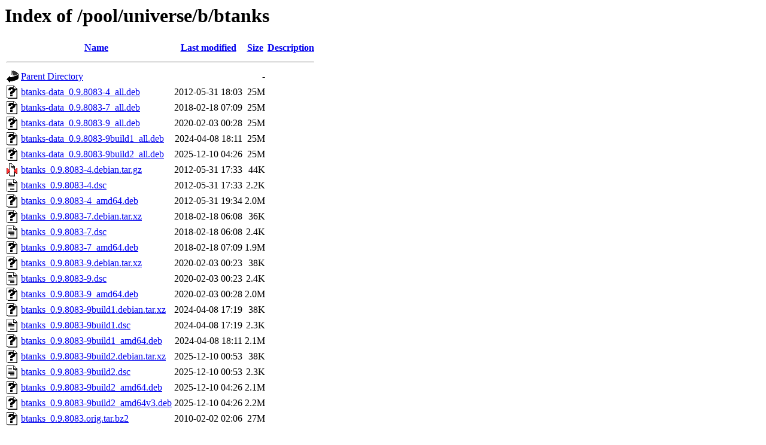

--- FILE ---
content_type: text/html;charset=UTF-8
request_url: http://ubuntu.uni-klu.ac.at/pool/universe/b/btanks/
body_size: 826
content:
<!DOCTYPE HTML PUBLIC "-//W3C//DTD HTML 3.2 Final//EN">
<html>
 <head>
  <title>Index of /pool/universe/b/btanks</title>
 </head>
 <body>
<h1>Index of /pool/universe/b/btanks</h1>
  <table>
   <tr><th valign="top"><img src="/icons/blank.gif" alt="[ICO]"></th><th><a href="?C=N;O=D">Name</a></th><th><a href="?C=M;O=A">Last modified</a></th><th><a href="?C=S;O=A">Size</a></th><th><a href="?C=D;O=A">Description</a></th></tr>
   <tr><th colspan="5"><hr></th></tr>
<tr><td valign="top"><img src="/icons/back.gif" alt="[PARENTDIR]"></td><td><a href="/pool/universe/b/">Parent Directory</a></td><td>&nbsp;</td><td align="right">  - </td><td>&nbsp;</td></tr>
<tr><td valign="top"><img src="/icons/unknown.gif" alt="[   ]"></td><td><a href="btanks-data_0.9.8083-4_all.deb">btanks-data_0.9.8083-4_all.deb</a></td><td align="right">2012-05-31 18:03  </td><td align="right"> 25M</td><td>&nbsp;</td></tr>
<tr><td valign="top"><img src="/icons/unknown.gif" alt="[   ]"></td><td><a href="btanks-data_0.9.8083-7_all.deb">btanks-data_0.9.8083-7_all.deb</a></td><td align="right">2018-02-18 07:09  </td><td align="right"> 25M</td><td>&nbsp;</td></tr>
<tr><td valign="top"><img src="/icons/unknown.gif" alt="[   ]"></td><td><a href="btanks-data_0.9.8083-9_all.deb">btanks-data_0.9.8083-9_all.deb</a></td><td align="right">2020-02-03 00:28  </td><td align="right"> 25M</td><td>&nbsp;</td></tr>
<tr><td valign="top"><img src="/icons/unknown.gif" alt="[   ]"></td><td><a href="btanks-data_0.9.8083-9build1_all.deb">btanks-data_0.9.8083-9build1_all.deb</a></td><td align="right">2024-04-08 18:11  </td><td align="right"> 25M</td><td>&nbsp;</td></tr>
<tr><td valign="top"><img src="/icons/unknown.gif" alt="[   ]"></td><td><a href="btanks-data_0.9.8083-9build2_all.deb">btanks-data_0.9.8083-9build2_all.deb</a></td><td align="right">2025-12-10 04:26  </td><td align="right"> 25M</td><td>&nbsp;</td></tr>
<tr><td valign="top"><img src="/icons/compressed.gif" alt="[   ]"></td><td><a href="btanks_0.9.8083-4.debian.tar.gz">btanks_0.9.8083-4.debian.tar.gz</a></td><td align="right">2012-05-31 17:33  </td><td align="right"> 44K</td><td>&nbsp;</td></tr>
<tr><td valign="top"><img src="/icons/text.gif" alt="[TXT]"></td><td><a href="btanks_0.9.8083-4.dsc">btanks_0.9.8083-4.dsc</a></td><td align="right">2012-05-31 17:33  </td><td align="right">2.2K</td><td>&nbsp;</td></tr>
<tr><td valign="top"><img src="/icons/unknown.gif" alt="[   ]"></td><td><a href="btanks_0.9.8083-4_amd64.deb">btanks_0.9.8083-4_amd64.deb</a></td><td align="right">2012-05-31 19:34  </td><td align="right">2.0M</td><td>&nbsp;</td></tr>
<tr><td valign="top"><img src="/icons/unknown.gif" alt="[   ]"></td><td><a href="btanks_0.9.8083-7.debian.tar.xz">btanks_0.9.8083-7.debian.tar.xz</a></td><td align="right">2018-02-18 06:08  </td><td align="right"> 36K</td><td>&nbsp;</td></tr>
<tr><td valign="top"><img src="/icons/text.gif" alt="[TXT]"></td><td><a href="btanks_0.9.8083-7.dsc">btanks_0.9.8083-7.dsc</a></td><td align="right">2018-02-18 06:08  </td><td align="right">2.4K</td><td>&nbsp;</td></tr>
<tr><td valign="top"><img src="/icons/unknown.gif" alt="[   ]"></td><td><a href="btanks_0.9.8083-7_amd64.deb">btanks_0.9.8083-7_amd64.deb</a></td><td align="right">2018-02-18 07:09  </td><td align="right">1.9M</td><td>&nbsp;</td></tr>
<tr><td valign="top"><img src="/icons/unknown.gif" alt="[   ]"></td><td><a href="btanks_0.9.8083-9.debian.tar.xz">btanks_0.9.8083-9.debian.tar.xz</a></td><td align="right">2020-02-03 00:23  </td><td align="right"> 38K</td><td>&nbsp;</td></tr>
<tr><td valign="top"><img src="/icons/text.gif" alt="[TXT]"></td><td><a href="btanks_0.9.8083-9.dsc">btanks_0.9.8083-9.dsc</a></td><td align="right">2020-02-03 00:23  </td><td align="right">2.4K</td><td>&nbsp;</td></tr>
<tr><td valign="top"><img src="/icons/unknown.gif" alt="[   ]"></td><td><a href="btanks_0.9.8083-9_amd64.deb">btanks_0.9.8083-9_amd64.deb</a></td><td align="right">2020-02-03 00:28  </td><td align="right">2.0M</td><td>&nbsp;</td></tr>
<tr><td valign="top"><img src="/icons/unknown.gif" alt="[   ]"></td><td><a href="btanks_0.9.8083-9build1.debian.tar.xz">btanks_0.9.8083-9build1.debian.tar.xz</a></td><td align="right">2024-04-08 17:19  </td><td align="right"> 38K</td><td>&nbsp;</td></tr>
<tr><td valign="top"><img src="/icons/text.gif" alt="[TXT]"></td><td><a href="btanks_0.9.8083-9build1.dsc">btanks_0.9.8083-9build1.dsc</a></td><td align="right">2024-04-08 17:19  </td><td align="right">2.3K</td><td>&nbsp;</td></tr>
<tr><td valign="top"><img src="/icons/unknown.gif" alt="[   ]"></td><td><a href="btanks_0.9.8083-9build1_amd64.deb">btanks_0.9.8083-9build1_amd64.deb</a></td><td align="right">2024-04-08 18:11  </td><td align="right">2.1M</td><td>&nbsp;</td></tr>
<tr><td valign="top"><img src="/icons/unknown.gif" alt="[   ]"></td><td><a href="btanks_0.9.8083-9build2.debian.tar.xz">btanks_0.9.8083-9build2.debian.tar.xz</a></td><td align="right">2025-12-10 00:53  </td><td align="right"> 38K</td><td>&nbsp;</td></tr>
<tr><td valign="top"><img src="/icons/text.gif" alt="[TXT]"></td><td><a href="btanks_0.9.8083-9build2.dsc">btanks_0.9.8083-9build2.dsc</a></td><td align="right">2025-12-10 00:53  </td><td align="right">2.3K</td><td>&nbsp;</td></tr>
<tr><td valign="top"><img src="/icons/unknown.gif" alt="[   ]"></td><td><a href="btanks_0.9.8083-9build2_amd64.deb">btanks_0.9.8083-9build2_amd64.deb</a></td><td align="right">2025-12-10 04:26  </td><td align="right">2.1M</td><td>&nbsp;</td></tr>
<tr><td valign="top"><img src="/icons/unknown.gif" alt="[   ]"></td><td><a href="btanks_0.9.8083-9build2_amd64v3.deb">btanks_0.9.8083-9build2_amd64v3.deb</a></td><td align="right">2025-12-10 04:26  </td><td align="right">2.2M</td><td>&nbsp;</td></tr>
<tr><td valign="top"><img src="/icons/unknown.gif" alt="[   ]"></td><td><a href="btanks_0.9.8083.orig.tar.bz2">btanks_0.9.8083.orig.tar.bz2</a></td><td align="right">2010-02-02 02:06  </td><td align="right"> 27M</td><td>&nbsp;</td></tr>
   <tr><th colspan="5"><hr></th></tr>
</table>
</body></html>
